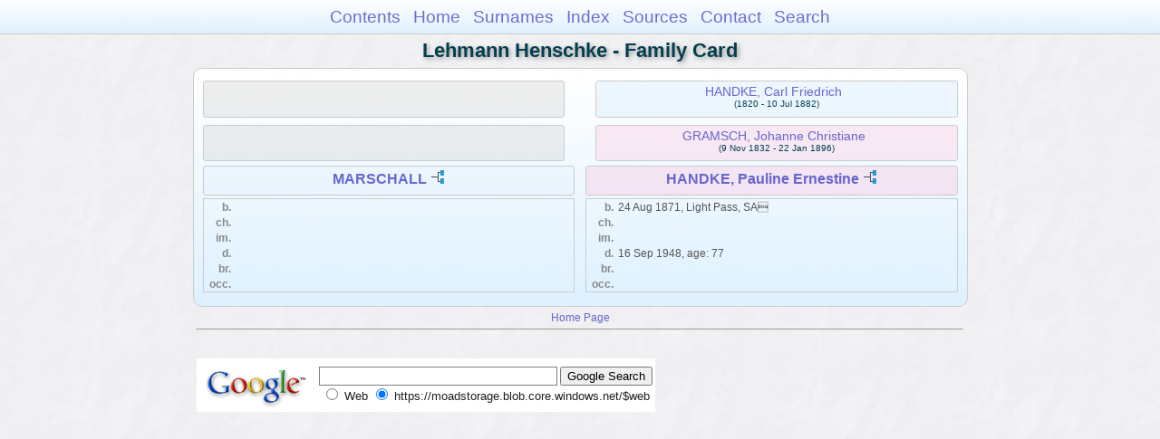

--- FILE ---
content_type: text/html
request_url: https://moadstorage.blob.core.windows.net/$web/Lehmann_Henschke/wc38/wc38_242.html
body_size: 6375
content:
<!DOCTYPE html PUBLIC "-//W3C//DTD XHTML 1.0 Transitional//EN" "http://www.w3.org/TR/xhtml1/DTD/xhtml1-transitional.dtd">
<html xmlns="http://www.w3.org/1999/xhtml">
<head>
<meta http-equiv="Content-Type" content="text/html; charset=utf-8" />
<meta name="viewport" content="initial-scale=1" />
<title>MARSCHALL &amp; HANDKE, Pauline Ernestine</title>
<link href="../css/lp_font_arial.css" rel="stylesheet" type="text/css" />
<link href="../css/lp_container.css" rel="stylesheet" type="text/css" />
<link href="../css/lp_webcards.css" rel="stylesheet" type="text/css" />
<link href="../css/lp_text_default.css" rel="stylesheet" type="text/css" />
<link href="../css/lp_format_default.css" rel="stylesheet" type="text/css" />
<link href="../css/lp_colorstyle_bluegradient.css" rel="stylesheet" type="text/css" />
<script type="text/javascript">var rootLocation="../"</script>
<script src="../js/lp_container.js" type="text/javascript"></script>
</head><!-- R14.0 -->

<body>
<div id="pBody">
<div id="pHeader">
<div id="search">
<form><input id="searchBox" type="text" name="search" placeholder="Search..." onkeyup="searchArray(this.value,data)" autocomplete="off"><a id="closeButton" href="javascript:void(0)" onclick="showSearch()"><img src="../img/i_close.png"></a>
</form><div id="tableBorder">
<table id="results"></table></div>
</div>
<span id="ddmenuspan">
<div id="dDMButton">
<a href="javascript:void(0)" onclick="showDDMenu()"><img src="../img/i_menu.png"></a>
<div id="menu">
<ul>
<li><a onclick="showDDMenu()" href="../index.html">Contents</a></li>
<li><a onclick="showDDMenu()" href="../wc01/wc01_016.html">Home</a></li>
<li><a onclick="showDDMenu()" href="../wc_idx/sur.html">Surnames</a></li>
<li><a onclick="showDDMenu()" href="../wc_idx/idx001.html">Index</a></li>
<li><a onclick="showDDMenu()" href="../wc_src/src001.html">Sources</a></li>
<li><a onclick="showDDMenu()" href="../index.html#CNTC">Contact</a></li>
<li><a href="javascript:void(0)" onclick="showSearch();">Search</a></li></ul>
</div>
</div>
</span>
<div id="pTitle">
Lehmann Henschke - Family Card</div>
</div>
<div class="pageTitle">
Lehmann Henschke - Family Card</div>

<div class="reportBody">
<div class="reportBodyWrapper">
<div class="wcSplit">
<div class="wcParents">
<div class="wcFathers"><span class="wcUHFather"><span class="wcParentName"></span></span><span class="wcWFather"><span class="wcParentName"><a href="../wc32/wc32_017.html">HANDKE, Carl Friedrich</a></span><span class="wcParentDate">(1820 - 10 Jul 1882)</span></span></div>

<div class="wcMothers"><span class="wcUHMother"><span class="wcParentName"></span></span><span class="wcWMother"><span class="wcParentName"><a href="../wc32/wc32_017.html">GRAMSCH, Johanne Christiane</a></span><span class="wcParentDate">(9 Nov 1832 - 22 Jan 1896)</span></span></div>
</div>

<div class="wcMarriage"></div>

<div class="wcSource"><span class="wcHusband">
<div class="wcHusbandWrapper"><a href="../ps99/ps99_287.html">MARSCHALL</a> <a href="../pc99/pc99_287.html"><img src="../img/i_tree.png" alt="" /></a></div>
</span><span class="wcWife">
<div class="wcWifeWrapper"><a href="../ps54/ps54_053.html">HANDKE, Pauline Ernestine</a> <a href="../pc54/pc54_053.html"><img src="../img/i_tree.png" alt="" /></a></div>
</span></div>

<div class="wcFacts"><span class="wcHFacts male">
<div class="wcHFactsWrapper">
<div class="wcFactsRecord"><span class="wcFactTitle">b. </span><span class="wcFactData">&nbsp;</span></div>

<div class="wcFactsRecord"><span class="wcFactTitle">ch. </span><span class="wcFactData">&nbsp;</span></div>

<div class="wcFactsRecord"><span class="wcFactTitle">im. </span><span class="wcFactData">&nbsp;</span></div>

<div class="wcFactsRecord"><span class="wcFactTitle">d. </span><span class="wcFactData">&nbsp;</span></div>

<div class="wcFactsRecord"><span class="wcFactTitle">br. </span><span class="wcFactData">&nbsp;</span></div>

<div class="wcFactsRecord"><span class="wcFactTitle">occ. </span><span class="wcFactData">&nbsp;</span></div>
</div>
</span><span class="wcWFacts female">
<div class="wcWFactsWrapper">
<div class="wcFactsRecord"><span class="wcFactTitle">b. </span><span class="wcFactData">24 Aug 1871, Light Pass, SA</span></div>

<div class="wcFactsRecord"><span class="wcFactTitle">ch. </span><span class="wcFactData">&nbsp;</span></div>

<div class="wcFactsRecord"><span class="wcFactTitle">im. </span><span class="wcFactData">&nbsp;</span></div>

<div class="wcFactsRecord"><span class="wcFactTitle">d. </span><span class="wcFactData">16 Sep 1948, age: 77</span></div>

<div class="wcFactsRecord"><span class="wcFactTitle">br. </span><span class="wcFactData">&nbsp;</span></div>

<div class="wcFactsRecord"><span class="wcFactTitle">occ. </span><span class="wcFactData">&nbsp;</span></div>
</div>
</span></div>
</div>

<div class="wcNotSplit"></div>

</div></div>
<!-- ignore=on -->
<div id="pFooter">
<font color="#303030"><a href="https://moadstorage.blob.core.windows.net/$web/Lehmann_Henschke/index.html">Home Page</a><hr /><br /></font><font color="#202020">
<!-- Google Analytics -->
<script type="text/javascript">
var gaJsHost = (("https:" == document.location.protocol) ? "https://ssl." : "http://www.");
document.write(unescape("%3Cscript src='" + gaJsHost + "google-analytics.com/ga.js' type='text/javascript'%3E%3C/script%3E"));
</script>
<script type="text/javascript">
try{
var pageTracker = _gat._getTracker("UA-172367698-1");
pageTracker._trackPageview();
} catch(err) {}</script>
<!-- Google Analytics --><br /><!-- SiteSearch Google -->
<FORM method=GET action="https://www.google.com/search">
<input type=hidden name=ie value=UTF-8>
<input type=hidden name=oe value=UTF-8>
<TABLE bgcolor="#FFFFFF"><tr><td>
<A HREF="https://www.google.com/">
<IMG SRC="https://www.google.com/logos/Logo_40wht.gif" 
border="0" ALT="Google"></A>
</td>
<td>
<INPUT TYPE=text name=q size=31 maxlength=255 value="">
<INPUT type=submit name=btnG VALUE="Google Search">
<font size=-1>
<input type=hidden name=domains value="https://moadstorage.blob.core.windows.net/$web"><br><input type=radio name=sitesearch value=""> Web <input type=radio name=sitesearch value="https://moadstorage.blob.core.windows.net/$web" checked> https://moadstorage.blob.core.windows.net/$web <br>
</font>
</td></tr></TABLE>
</FORM>
<!-- SiteSearch Google --></font></div>
<!-- ignore=off -->
</div>
</body></html>


--- FILE ---
content_type: text/css
request_url: https://moadstorage.blob.core.windows.net/$web/Lehmann_Henschke/css/lp_font_arial.css
body_size: 164
content:
body
	{
	font-family: Arial, Helvetica, sans-serif;
	font-size: 13px;
	}

.smallBullet
	{
	font-size: 16px;
	font-weight: bold;
	padding-right: 2px;
	}


--- FILE ---
content_type: text/css
request_url: https://moadstorage.blob.core.windows.net/$web/Lehmann_Henschke/css/lp_webcards.css
body_size: 3811
content:
a img {	border-style: none; margin: 0px; }

.pageBody, #pBody
	{
	margin-right: auto;
	margin-bottom: 50px;
	margin-left: auto;
	width: 800px;
	text-align: center;
	}

.reportBody, #rBody
	{
	padding: 5px;
	}

.wcFathers, .wcMothers
	{
	clear: both;
	}

.wcHFather, .wcHMother, .wcUHFather, .wcUHMother
	{
	float: left;
	}

.wcWFather, .wcWMother, .wcUWFather, .wcUWMother
	{
	float: right;
	}
	
.wcHFather, .wcHMother, .wcWFather, .wcWMother, .wcUWFather, .wcUWMother, .wcUHMother, .wcUHFather
	{
	min-height: 2.5em;
	width: 47%;
	margin-bottom: .4em;
	padding: 3px;
	}

.wcHFather, .wcHMother, .wcWFather, .wcWMother,.wcUWFather, .wcUWMother, .wcUHMother, .wcUHFather,
.wcChild, .wcChildBold, .wcMChild, .wcFChild, .wcMChildBold, .wcFChildBold
	{
	margin-top: 3px;
	}

.wcParentDate,
.wcChildDate, .wcChildStatus
	{
	font-size: 0.8em;
	font-weight: normal;
	}

.wcParentDate
	{
	display: block;
	}

.wcChildDate, .wcChildStatus
	{
	/*****
	To show dates and status on multiple lines change the
	display from span to block

	display: block;
	-----------------
	To show dates and status on a single line use margin-left to
	add a space between the words
	
	margin-left: 0.2em;
	*****/


	margin-left: 0.2em;
	}

.wcParentName
	{
	font-size: 1.1em;
	margin-right: .4em;
	}

.wcMarriage
	{
	margin: 4px;
	font-size: 1.1em;
	clear: both;
	}

.wcMarriage img, .wcMarriageTitle, .wcMarriageData
	{
	vertical-align: middle;
	}
			
.wcSource
	{
	font-size: 1.2em;
	font-weight: bold;
	}

.wcWifeWrapper,.wcHusbandWrapper
	{
	min-height: 25px;	
	}

.wcHusband, .wcWife, .wcFHusband, .wcMWife,
.wcHFacts, .wcWFacts, .wcUHusband, .wcUWife
	{
	width: 49%;
	}


.wcHusband, .wcWife, .wcFHusband, .wcMWife, .wcUHusband, .wcUWife
	{
	padding: 3px 0px 3px 0px;
	margin-bottom: 3px;
	}
	
.wcHusband, .wcFHusband, .wcUHusband
	{
	float: left;
	}
	
.wcWife, .wcMWife, .wcUWife
	{
	float: right;
	}
	
.wcFacts
	{
	font-size: 0.9em;
	clear: both;
	}
	
.wcHFacts
	{
	float: left;
	}
	
.wcWFacts
	{
	float: right;
	}
	
.wcHFacts, .wcWFacts
	{
	min-height: 100px;
	margin-bottom: .4em;
	}

.wcFactPicture img
	{
	float: right;
	width: 36px;
	height: auto;
	}

.wcFactsRecord
	{
	text-align: left;
	padding: 2px;
	}
	
.wcHFactsWrapper, .wcWFactsWrapper,
	{
	min-height: 300px;
	}
	
.wcFacts
	{
	font-size: 0.9em;
	width: 100%;
	}

.wcFactTitle
	{
	display: table-cell;
	width: 2.4em;
	font-weight: bold;
	text-align: right;
	}
		
.wcFactData
	{
	display: table-cell;
	padding-left: 5px;
	}

.wcHSpousesWrapper, .wcWSpousesWrapper
	{
	padding: 0px 3px 3px 3px;
	}

.wcHSpousesWrapper
	{
	clear: both;
	float: left;
	text-align: left;
	}
	
.wcWSpousesWrapper
	{
	clear: both;
	float: right;
	text-align: right;
	}

.wcChildren
	{
	padding: 5px;
	}

.wcChildrenTitle
	{
	margin-top: 3px;
	padding: 3px;
	font-size: 1.2em;
	font-weight: bold;
	}

.wcNotSplit
	{
	clear: both;
	width: 95%;
	margin: auto;
	}

.wcChild, .wcFChild, .wcMChild,
.wcChildBold, .wcFChildBold, .wcMChildBold
	{
	padding-top: 3px;
	padding-bottom: 3px;
	}

.wcChildBold, .wcFChildBold, .wcMChildBold
	{
	font-weight: bold;
	}

.mediaIcon
	{
	margin-left: 2px;
	vertical-align: bottom;
	margin-bottom: 2px;
	}

@media all and (min-width: 375px)
	{
	.wcFactPicture img
		{
		width: 40px;
		}
	}

@media all and (min-width: 414px)
	{
	.wcFactPicture img
		{
		width: 60px;
		}
	}

@media all and (min-width: 738px)
	{
	.wcFactPicture img
		{
		width: 85px;
		}
	}

@media all and (min-width: 769px)
	{
	.wcFactPicture img
		{
		width: 110px;
		}

	.wcNotSplit
		{
		width: 80%;
		}		
	}
